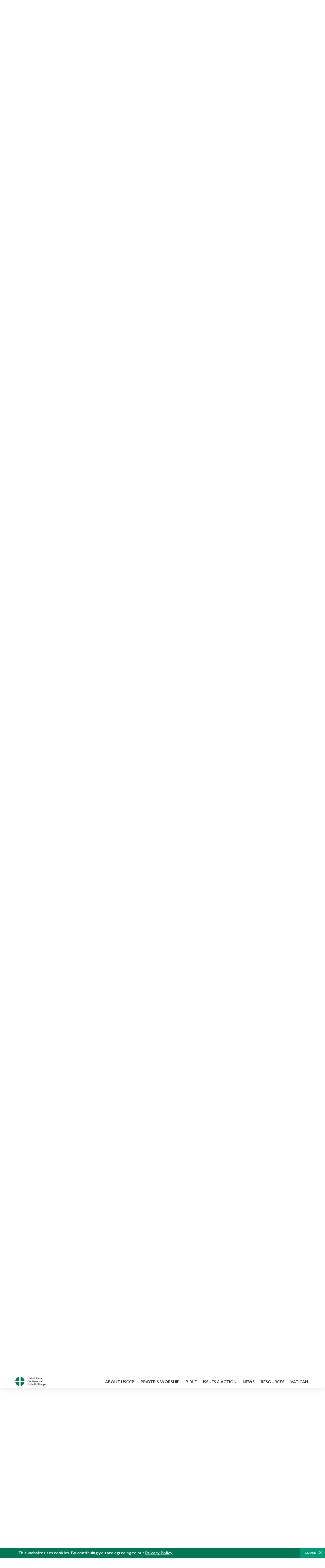

--- FILE ---
content_type: text/html; charset=UTF-8
request_url: https://bible.usccb.org/bible/1samuel/14?47=
body_size: 17788
content:
<!DOCTYPE html>
<html lang="en" dir="ltr" prefix="og: https://ogp.me/ns#">
  <head>
<!-- Google Tag Manager -->
<script>(function(w,d,s,l,i){w[l]=w[l]||[];w[l].push({'gtm.start':
new Date().getTime(),event:'gtm.js'});var f=d.getElementsByTagName(s)[0],
j=d.createElement(s),dl=l!='dataLayer'?'&l='+l:'';j.async=true;j.src=
'https://www.googletagmanager.com/gtm.js?id='+i+dl;f.parentNode.insertBefore(j,f);
})(window,document,'script','dataLayer','GTM-5JHPTP');</script>
<!-- End Google Tag Manager -->
    <meta charset="utf-8" />
<meta name="description" content="CHAPTER 14 1One day Jonathan, son of Saul, said to his armor-bearer, “Come, let us go over to the Philistine outpost on the other side.” But he did not inform his father—a 2Saul was sitting under the pomegranate tree in Migron on the outskirts of Gibeah; with him were about six hundred men. 3Ahijah, son of Ahitub, brother of Ich" />
<link rel="canonical" href="https://bible.usccb.org/bible/1samuel/14" />
<meta property="og:site_name" content="USCCB" />
<meta property="og:url" content="https://bible.usccb.org/bible/1samuel/14" />
<meta property="og:title" content="1 Samuel, CHAPTER 14" />
<meta property="og:description" content="Daily Bible Readings, Podcast Audio and Videos and Prayers brought to you by the United States Conference of Catholic Bishops." />
<meta property="og:image" content="https://bible.usccb.org/sites/default/files/usccb_logo_text.png" />
<meta property="og:image:url" content="https://bible.usccb.org/sites/default/files/usccb_logo_text.png" />
<meta name="twitter:card" content="summary_large_image" />
<meta name="twitter:description" content="Daily Bible Readings, Podcast Audio and Videos and Prayers brought to you by the United States Conference of Catholic Bishops." />
<meta name="twitter:title" content="1 Samuel, CHAPTER 14" />
<meta name="twitter:site" content="@usccb" />
<meta name="twitter:creator" content="@usccb" />
<meta name="twitter:image" content="https://bible.usccb.org/sites/default/files/usccb_logo_text.png" />
<meta name="Generator" content="Drupal 10 (https://www.drupal.org)" />
<meta name="MobileOptimized" content="width" />
<meta name="HandheldFriendly" content="true" />
<meta name="viewport" content="width=device-width, initial-scale=1.0" />
<meta property="og:url" content="https://bible.usccb.org/bible/1samuel/14" />
<meta property="og:title" content="1 Samuel, CHAPTER 14 | USCCB" />
<meta property="og:image" content="https://bible.usccb.org/themes/custom/usccb_readings/images/share.jpg" />
<meta property="twitter:card" content="summary" />
<meta property="twitter:title" content="1 Samuel, CHAPTER 14 | USCCB" />
<meta property="twitter:image" content="https://bible.usccb.org/themes/custom/usccb_readings/images/share.jpg" />
<meta property="twitter:url" content="https://bible.usccb.org/bible/1samuel/14" />
<link rel="alternate" type="text/markdown" title="1 Samuel, CHAPTER 14" href="https://bible.usccb.org/bible/1samuel/14.md" />
<link rel="icon" href="/sites/default/files/Ox8RYeG3.ico" type="image/vnd.microsoft.icon" />
<link rel="alternate" hreflang="en" href="https://bible.usccb.org/bible/1samuel/14" />
<link rel="amphtml" href="https://bible.usccb.org/bible/1samuel/14?amp" />

    <title>1 Samuel, CHAPTER 14 | USCCB</title>
    <link rel="stylesheet" media="all" href="/sites/default/files/css/css_nwZEUMRor3e8VPqiNcx6BoIMwMl2SFRjfI7g1g0NedM.css?delta=0&amp;language=en&amp;theme=usccb_readings&amp;include=eJxtjMEOAiEMRH8It59ESplgYwFDQbN-vZs1evIy780chjUWbcQngrChZR70lW1eURHE2H2nxP7zCncu8CB9gFoflU1fCFhRer8pDtS7KTcB_Rtj4oHgu0_Uz_NykRQHOGsrTsV6Yrv43O3o4aF4Op251Z6X4Q3GGkkd" />
<link rel="stylesheet" media="all" href="/sites/default/files/css/css_JDMbDnyz3oec4pEYs8M3JJkUqP7WY31Muh8oNfhZC8c.css?delta=1&amp;language=en&amp;theme=usccb_readings&amp;include=eJxtjMEOAiEMRH8It59ESplgYwFDQbN-vZs1evIy780chjUWbcQngrChZR70lW1eURHE2H2nxP7zCncu8CB9gFoflU1fCFhRer8pDtS7KTcB_Rtj4oHgu0_Uz_NykRQHOGsrTsV6Yrv43O3o4aF4Op251Z6X4Q3GGkkd" />

    
    <meta name="msvalidate.01" content="3269934155CEF2C15973D293DE678355" />
  </head>
  <body class="path-node page-node-type-bible">
<!-- Google Tag Manager (noscript) -->
<noscript><iframe src="https://www.googletagmanager.com/ns.html?id=GTM-5JHPTP"
height="0" width="0" style="display:none;visibility:hidden"></iframe></noscript>
<!-- End Google Tag Manager (noscript) -->
        <a href="#main-content" class="visually-hidden focusable skip-link">
      Skip to main content
    </a>
    
      <div class="dialog-off-canvas-main-canvas" data-off-canvas-main-canvas>
    <div class="layout-container">

  <header id="header" role="banner">
    <div class="container">
        <div class="region region-logo">
    <div id="block-ai-branding" class="block block-system block-system-branding-block">
  
    
        <a href="https://usccb.org" rel="home" class="site-logo">
      <img src="/themes/custom/usccb_readings/usccb-logo.svg" alt="Home" />
    </a>
      </div>

  </div>

        <div class="region region-header">
    <div class="wrapper">
      <div class="search-form block block-ai-search-form block-search-block" data-drupal-selector="search-form" id="block-searchblock">
  
    
  <span class="toggler icon-search"></span>
      <form action="/bible/1samuel/14?47=" method="post" id="search-form" accept-charset="UTF-8">
  <div class="js-form-item form-item js-form-type-textfield form-type-textfield js-form-item-search form-item-search form-no-label">
        <input data-drupal-selector="edit-search" type="text" id="edit-search" name="search" value="" size="60" maxlength="128" placeholder="Search" class="form-text" />

        </div>
<input data-drupal-selector="edit-submit" type="submit" id="edit-submit" name="op" value="Go" class="button js-form-submit form-submit" />
<input autocomplete="off" data-drupal-selector="form-6njory9bra-dkfisfkajzejk-cha5gh8z2p8xcj4ds4" type="hidden" name="form_build_id" value="form-6NJory9Bra-dkFiSfkAJZEJK_chA5Gh8z2p8Xcj4DS4" />
<input data-drupal-selector="edit-search-form" type="hidden" name="form_id" value="search_form" />

</form>

  </div>


	<nav role="navigation" aria-labelledby="block-menu-top-buttons-menu" id="block-menu-top-buttons" class="block block-menu navigation menu--top-buttons">
            
  <h2 class="visually-hidden" id="block-menu-top-buttons-menu">Menu: Top Buttons</h2>
  

        
              <ul class="menu">
                                         
            
      <li class="menu-item mobile-off">
        <a href="https://usccb.org/help-now" class="btn big" target="_self" data-drupal-link-system-path="node/25731">Help Now</a>
              </li>
                                     
            
      <li class="menu-item mobile-on">
        <a href="https://bible.usccb.org/" class="btn big">Readings</a>
              </li>
                       
            
      <li class="menu-item">
        <a href="https://usccb.org/search" class="icon icon-search no-label" data-drupal-link-system-path="search">Search</a>
              </li>
        </ul>
  


  </nav>



	<nav role="navigation" aria-labelledby="block-menu-top-menu" id="block-menu-top" class="block block-menu navigation menu--top">
            
  <h2 class="visually-hidden" id="block-menu-top-menu">Menu: Top</h2>
  

        
              <ul class="menu">
                           
            
      <li class="menu-item">
        <a href="https://bible.usccb.org/" class="no-margin">Daily Readings</a>
              </li>
                       
            
      <li class="menu-item">
        <a href="https://bible.usccb.org/readings/calendar" class="icon-calendar no-name">Daily Readings Calendar</a>
              </li>
                       
            
      <li class="menu-item">
        <a href="https://usccb.org/mass-times" data-drupal-link-system-path="mass-times">Find a Parish</a>
              </li>
                       
            
      <li class="menu-item">
        <a href="https://usccb.org/committees/protection-children-young-people/how-report-abuse" data-drupal-link-system-path="node/51478">Report Abuse</a>
              </li>
        </ul>
  


  </nav>


    </div>
  </div>

    </div>
  </header>
  <div id="primary_menu" role="banner">
    <div class="container">
        <div class="region region-primary-menu">
    <div id="block-importedmenumain" class="block block-block-content block-block-content604d0cab-656d-4261-ab18-80c24d9bdbd0">
  
    
      
	<nav role="navigation" aria-labelledby="block-ai-main-menu-menu" id="block-ai-main-menu" class="block block-menu navigation menu--main">
            
  <h2 class="visually-hidden" id="block-ai-main-menu-menu">Main navigation</h2>
  

        
              <ul class="menu">
                                         
            
      <li class="menu-item mobile-on">
        <a href="https://bible.usccb.org/">Daily Readings</a>
              </li>
                       
            
      <li class="menu-item menu-item--expanded">
        <span class="linkoff">About USCCB</span>
                                <ul class="menu">
                           
            
      <li class="menu-item">
        <a href="https://usccb.org/about" data-drupal-link-system-path="node/25775">Our Role &amp; Mission</a>
              </li>
                       
            
      <li class="menu-item">
        <a href="https://usccb.org/about/strategic-plan">Mission Directive</a>
              </li>
                       
            
      <li class="menu-item">
        <a href="https://usccb.org/about/leadership" data-drupal-link-system-path="node/25809">Leadership</a>
              </li>
                       
            
      <li class="menu-item">
        <a href="https://usccb.org/about/bishops-and-dioceses" data-drupal-link-system-path="node/25779">Bishops and Dioceses</a>
              </li>
                       
            
      <li class="menu-item">
        <a href="https://usccb.org/offices" data-drupal-link-system-path="node/25825">Offices &amp; Committees</a>
              </li>
                       
            
      <li class="menu-item menu-item--collapsed">
        <a href="https://usccb.org/committees/communications/usccb-general-assemblies">Plenary Assemblies</a>
              </li>
                       
            
      <li class="menu-item">
        <a href="https://usccb.org/about/financial-reporting" data-drupal-link-system-path="node/25782">Financial Reporting</a>
              </li>
                       
            
      <li class="menu-item">
        <a href="https://usccb.org/careers" data-drupal-link-system-path="node/25777">Careers</a>
              </li>
                       
            
      <li class="menu-item">
        <a href="https://usccb.org/events" data-drupal-link-system-path="events">Events</a>
              </li>
                       
            
      <li class="menu-item">
        <a href="https://usccb.org/contact-us" data-drupal-link-system-path="node/25659">Contact</a>
              </li>
        </ul>
  
              </li>
                       
            
      <li class="menu-item menu-item--expanded">
        <span class="linkoff">Prayer &amp; Worship</span>
                                <ul class="menu">
                           
            
      <li class="menu-item">
        <a href="https://bible.usccb.org/readings/calendar">Daily Readings Calendar</a>
              </li>
                       
            
      <li class="menu-item">
        <a href="https://usccb.org/catholic-prayers" data-drupal-link-system-path="node/25816">Prayer</a>
              </li>
                       
            
      <li class="menu-item">
        <a href="https://usccb.org/mass-times" data-drupal-link-system-path="mass-times">Search Mass Times</a>
              </li>
                       
            
      <li class="menu-item">
        <a href="https://usccb.org/prayer-and-worship/the-mass" data-drupal-link-system-path="node/25850">The Mass</a>
              </li>
                       
            
      <li class="menu-item">
        <a href="https://usccb.org/prayer-and-worship/sacraments-and-sacramentals" data-drupal-link-system-path="node/25826">Sacraments</a>
              </li>
                       
            
      <li class="menu-item">
        <a href="https://usccb.org/prayer-and-worship/liturgy-of-the-hours" data-drupal-link-system-path="node/25818">Liturgy of the Hours</a>
              </li>
                       
            
      <li class="menu-item">
        <a href="https://usccb.org/prayer-worship/liturgical-year" data-drupal-link-system-path="node/49484">Liturgical Year &amp; Calendar</a>
              </li>
        </ul>
  
              </li>
                       
            
      <li class="menu-item menu-item--expanded">
        <span class="linkoff">Bible</span>
                                <ul class="menu">
                           
            
      <li class="menu-item">
        <a href="https://usccb.org/bible/understanding-the-bible" data-drupal-link-system-path="node/25778">Understanding the Bible</a>
              </li>
                       
            
      <li class="menu-item">
        <a href="https://bible.usccb.org/bible">Books of the Bible</a>
              </li>
                       
            
      <li class="menu-item">
        <a href="https://usccb.org/offices/new-american-bible/approved-translations-bible" data-drupal-link-system-path="node/41935">Approved Translations</a>
              </li>
                       
            
      <li class="menu-item">
        <a href="https://usccb.org/faq" data-drupal-link-system-path="taxonomy/term/8664">Bible FAQ</a>
              </li>
                       
            
      <li class="menu-item">
        <a href="https://usccb.org/offices/new-american-bible/study-materials" data-drupal-link-system-path="node/41917">Study Materials</a>
              </li>
                       
            
      <li class="menu-item">
        <a href="https://usccb.org/offices/new-american-bible/liturgy" data-drupal-link-system-path="node/41919">The Bible in Liturgy</a>
              </li>
                       
            
      <li class="menu-item">
        <a href="https://usccb.org/offices/new-american-bible/permissions" data-drupal-link-system-path="node/41922">Bible Permissions</a>
              </li>
        </ul>
  
              </li>
                       
            
      <li class="menu-item menu-item--expanded">
        <span class="linkoff">Issues &amp; Action</span>
                                <ul class="menu">
                                         
            
      <li class="menu-item menu-item--expanded opened no-closed">
        <span class="linkoff">Issues</span>
                                <ul class="menu">
                           
            
      <li class="menu-item">
        <a href="https://usccb.org/topics" data-drupal-link-system-path="node/25658">Topics</a>
              </li>
        </ul>
  
              </li>
                                     
            
      <li class="menu-item menu-item--expanded opened no-closed">
        <span class="linkoff">Act Now</span>
                                <ul class="menu">
                           
            
      <li class="menu-item">
        <a href="https://usccb.org/help-now" data-drupal-link-system-path="node/25731">Help Now</a>
              </li>
                       
            
      <li class="menu-item">
        <a href="https://usccb.org/take-action" data-drupal-link-system-path="node/30414">Take Action</a>
              </li>
                       
            
      <li class="menu-item">
        <a href="https://www.votervoice.net/USCCB/home" target="_blank">Contact Public Officials</a>
              </li>
                       
            
      <li class="menu-item">
        <a href="https://usccb.org/events" data-drupal-link-system-path="events">Meetings &amp; Events</a>
              </li>
                       
            
      <li class="menu-item">
        <a href="https://usccb.org/get-connected" data-drupal-link-system-path="node/25811">Get Connected</a>
              </li>
                       
            
      <li class="menu-item">
        <a href="https://usccb.org/issues-and-action/take-action-now/pray" data-drupal-link-system-path="node/25851">Pray</a>
              </li>
        </ul>
  
              </li>
        </ul>
  
              </li>
                                     
            
      <li class="menu-item menu-item--expanded align-right">
        <span class="linkoff">News</span>
                                <ul class="menu">
                           
            
      <li class="menu-item">
        <a href="https://usccb.org/newsroom" class="main-menu-link newsroom" data-drupal-link-system-path="newsroom">Newsroom</a>
              </li>
                       
            
      <li class="menu-item">
        <a href="https://usccb.org/newsroom?f%5B0%5D=type%3A9043" class="main-menu-link catholic-news-service" data-drupal-link-query="{&quot;f&quot;:[&quot;type:9043&quot;]}" data-drupal-link-system-path="newsroom">Catholic News Service</a>
              </li>
                       
            
      <li class="menu-item">
        <a href="https://usccb.org/offices/public-affairs" data-drupal-link-system-path="node/40">Public Affairs</a>
              </li>
                       
            
      <li class="menu-item">
        <a href="https://usccb.org/podcasts">Catholic Current Podcasts</a>
              </li>
        </ul>
  
              </li>
                                     
            
      <li class="menu-item menu-item--expanded align-right">
        <span class="linkoff">Resources</span>
                                <ul class="menu">
                           
            
      <li class="menu-item">
        <a href="https://usccb.org/resources" data-drupal-link-system-path="node/25748">Resource Library</a>
              </li>
                       
            
      <li class="menu-item">
        <a href="https://www.usccb.org/beliefs-and-teachings/what-we-believe/catechism/catechism-of-the-catholic-church">Catechism of the Catholic Church</a>
              </li>
                       
            
      <li class="menu-item">
        <a href="https://www.usccb.org/committees/jubilee-2025" title="Link to USCCB Jubilee 2025 ">Jubilee 2025</a>
              </li>
                       
            
      <li class="menu-item">
        <a href="https://usccb.org/get-connected" data-drupal-link-system-path="node/25811">Get Connected</a>
              </li>
                       
            
      <li class="menu-item">
        <a href="https://usccb.org/newsletters" data-drupal-link-system-path="node/50856">Newsletter Signup</a>
              </li>
                       
            
      <li class="menu-item">
        <a href="https://www.catholicnews.com/movie-reviews/" target="_blank">Movie Reviews</a>
              </li>
                       
            
      <li class="menu-item">
        <a href="https://usccb.org/events" data-drupal-link-system-path="events">Events Calendar</a>
              </li>
        </ul>
  
              </li>
                                     
            
      <li class="menu-item menu-item--expanded align-right">
        <span title="Link list for Vatican website">Vatican</span>
                                <ul class="menu">
                           
            
      <li class="menu-item">
        <a href="https://www.vatican.va/content/vatican/en.html" title="The Holy See Website">The Holy See</a>
              </li>
                       
            
      <li class="menu-item">
        <a href="https://www.vaticannews.va/" title="News from the Vatican website">Vatican News</a>
              </li>
        </ul>
  
              </li>
        </ul>
  


  </nav>

  </div>
<div id="block-colorlogo" class="b-color-logo block block-block-content block-block-contentac11a3d7-d882-4a0b-868e-977b3c672af2">
  
    
      
	<p><a href="/"><img alt="United States Conference of Catholic Bishops" data-entity-type="file" data-entity-uuid="be71ae96-e4ab-488a-adc1-259f103ab267" src="/sites/default/files/inline-images/usccb-logo-color.png" width="600" height="180" loading="lazy"></a></p>


  </div>
<div class="search-form mobile block block-ai-search-form block-search-block" data-drupal-selector="search-form-2" id="block-searchblock-2">
  
    
      <form action="/bible/1samuel/14?47=" method="post" id="search-form--2" accept-charset="UTF-8">
  <div class="js-form-item form-item js-form-type-textfield form-type-textfield js-form-item-search form-item-search form-no-label">
        <input data-drupal-selector="edit-search" type="text" id="edit-search--2" name="search" value="" size="60" maxlength="128" placeholder="Search" class="form-text" />

        </div>
<input data-drupal-selector="edit-submit" type="submit" id="edit-submit--2" name="op" value="Go" class="button js-form-submit form-submit" />
<input autocomplete="off" data-drupal-selector="form-iynbowefxpqdqryeof0rozxsfjmlniktq5tfq0dn86y" type="hidden" name="form_build_id" value="form-iYNbOwEFXPQdQRYEOF0RozxsfJmlnIKtQ5TFq0dN86Y" />
<input data-drupal-selector="edit-search-form-2" type="hidden" name="form_id" value="search_form" />

</form>

  </div>

  </div>

    </div>
  </div>

  

  

  

  

  <main id="page" role="main">
    <div id="page-container">
      <a id="main-content" tabindex="-1"></a>      <div class="layout-content">
          <div class="region region-content">
    <div data-drupal-messages-fallback class="hidden"></div>
<div id="block-usccb-readings-content" class="block block-system block-system-main-block">
  
    
      <div class="wr-block b-title-page padding-top-s padding-bottom-xxs to-center">
  <div class="container">
    <div class="row">
      <div class="p-wrap">
        <div class="innerblock">
          <h1 class="title-page">1 Samuel</h1>
        </div>
      </div>
    </div>
  </div>
</div>
<div class="page-container book-page">
  <div class="content">
    <div class="wr-block b-pager padding-top-s border-bottom">
      <div class="container">
        <div class="row">
          <div class="p-wrap">
            <div class="innerblock">
              <nav class="pager" role="navigation" aria-labelledby="pagination-heading">
                <h4 class="pager__heading visually-hidden">Pagination</h4>
                <ul class="pager__items js-pager__items">
                  <li class="pager__item pager__item--previous disabled">
                                                                    <a href="/bible/1samuel/13" title="Go to previous page" rel="prev">
                          <span class="visually-hidden">Previous chapter</span>
                          <span aria-hidden="true">Previous chapter</span
                        >
                        </a>
                                      </li>
                  <li class="pager__item is-active">Chapter 14</li>
                  <li class="pager__item pager__item--next">
                                        <a href="/bible/1samuel/15" title="Go to next page" rel="next">
                                          <span class="visually-hidden">Next chapter</span>
                      <span aria-hidden="true">Next chapter</span>
                                        </a>
                                      </li>
                </ul>
              </nav>
            </div>
          </div>
        </div>
      </div>
    </div>
    <div class="wr-block b-contents">
      <div class="container">
        <div class="row">
          <div class="p-wrap">
            <div class="innerblock">
                <div class="views-element-container"><div class="view view-bible-navigation view-id-bible_navigation view-display-id-block_1 js-view-dom-id-9a2e94d180aec7125b8977460617eec727e104756a32d8d87f554901d26cc591">
  
    
      
      <div class="view-content">
      <div class="item-list">
  
  <ul class="items">

          <li><div class="views-field views-field-name"><span class="field-content">            <a href="/bible/1samuel/0">Introduction</a>
    </span></div></li>
          <li><div class="views-field views-field-name"><span class="field-content">            <a href="/bible/1samuel/1">1</a>
    </span></div></li>
          <li><div class="views-field views-field-name"><span class="field-content">            <a href="/bible/1samuel/2">2</a>
    </span></div></li>
          <li><div class="views-field views-field-name"><span class="field-content">            <a href="/bible/1samuel/3">3</a>
    </span></div></li>
          <li><div class="views-field views-field-name"><span class="field-content">            <a href="/bible/1samuel/4">4</a>
    </span></div></li>
          <li><div class="views-field views-field-name"><span class="field-content">            <a href="/bible/1samuel/5">5</a>
    </span></div></li>
          <li><div class="views-field views-field-name"><span class="field-content">            <a href="/bible/1samuel/6">6</a>
    </span></div></li>
          <li><div class="views-field views-field-name"><span class="field-content">            <a href="/bible/1samuel/7">7</a>
    </span></div></li>
          <li><div class="views-field views-field-name"><span class="field-content">            <a href="/bible/1samuel/8">8</a>
    </span></div></li>
          <li><div class="views-field views-field-name"><span class="field-content">            <a href="/bible/1samuel/9">9</a>
    </span></div></li>
          <li><div class="views-field views-field-name"><span class="field-content">            <a href="/bible/1samuel/10">10</a>
    </span></div></li>
          <li><div class="views-field views-field-name"><span class="field-content">            <a href="/bible/1samuel/11">11</a>
    </span></div></li>
          <li><div class="views-field views-field-name"><span class="field-content">            <a href="/bible/1samuel/12">12</a>
    </span></div></li>
          <li><div class="views-field views-field-name"><span class="field-content">            <a href="/bible/1samuel/13">13</a>
    </span></div></li>
          <li><div class="views-field views-field-name"><span class="field-content">            14
    </span></div></li>
          <li><div class="views-field views-field-name"><span class="field-content">            <a href="/bible/1samuel/15">15</a>
    </span></div></li>
          <li><div class="views-field views-field-name"><span class="field-content">            <a href="/bible/1samuel/16">16</a>
    </span></div></li>
          <li><div class="views-field views-field-name"><span class="field-content">            <a href="/bible/1samuel/17">17</a>
    </span></div></li>
          <li><div class="views-field views-field-name"><span class="field-content">            <a href="/bible/1samuel/18">18</a>
    </span></div></li>
          <li><div class="views-field views-field-name"><span class="field-content">            <a href="/bible/1samuel/19">19</a>
    </span></div></li>
          <li><div class="views-field views-field-name"><span class="field-content">            <a href="/bible/1samuel/20">20</a>
    </span></div></li>
          <li><div class="views-field views-field-name"><span class="field-content">            <a href="/bible/1samuel/21">21</a>
    </span></div></li>
          <li><div class="views-field views-field-name"><span class="field-content">            <a href="/bible/1samuel/22">22</a>
    </span></div></li>
          <li><div class="views-field views-field-name"><span class="field-content">            <a href="/bible/1samuel/23">23</a>
    </span></div></li>
          <li><div class="views-field views-field-name"><span class="field-content">            <a href="/bible/1samuel/24">24</a>
    </span></div></li>
          <li><div class="views-field views-field-name"><span class="field-content">            <a href="/bible/1samuel/25">25</a>
    </span></div></li>
          <li><div class="views-field views-field-name"><span class="field-content">            <a href="/bible/1samuel/26">26</a>
    </span></div></li>
          <li><div class="views-field views-field-name"><span class="field-content">            <a href="/bible/1samuel/27">27</a>
    </span></div></li>
          <li><div class="views-field views-field-name"><span class="field-content">            <a href="/bible/1samuel/28">28</a>
    </span></div></li>
          <li><div class="views-field views-field-name"><span class="field-content">            <a href="/bible/1samuel/29">29</a>
    </span></div></li>
          <li><div class="views-field views-field-name"><span class="field-content">            <a href="/bible/1samuel/30">30</a>
    </span></div></li>
          <li><div class="views-field views-field-name"><span class="field-content">            <a href="/bible/1samuel/31">31</a>
    </span></div></li>
    
  </ul>

</div>

    </div>
  
          </div>
</div>

            </div>
          </div>
        </div>
      </div>
    </div>

    <div class="p-wrap col-lg-10 offset-lg-1 col-xl-8 offset-xl-2 col-xxl-6 offset-xxl-3 ">
      <div class="row-2">
        
        <div class="contentarea" id="scribeI"><h3 class="ch" id="09014000">CHAPTER 14</h3>
<p class="pf">
<a name="09014001"><span class="bcv">1</span>One day Jonathan, son of Saul, said to his armor-bearer, “Come, let us go over to the Philistine outpost on the other side.” But he did not inform his father—<a class="enref" href="#09014001-a"><sup>a</sup></a>
<a name="09014002"><span class="bcv">2</span>Saul was sitting under the pomegranate tree in Migron on the outskirts of Gibeah; with him were about six hundred men.
<a name="09014003"><span class="bcv">3</span>Ahijah, son of Ahitub, brother of Ichabod, the son of Phinehas, son of Eli, the priest of the L<small>ORD</small> at Shiloh, was wearing the ephod—nor did the soldiers know that Jonathan had gone.<a class="enref" href="#09014003-b"><sup>b</sup></a>
<a name="09014004"><span class="bcv">4</span>Flanking the ravine through which Jonathan intended to cross to the Philistine outpost were rocky crags on each side, one named Bozez and the other Seneh.
<a name="09014005"><span class="bcv">5</span>One crag was to the north, toward Michmash; the other to the south, toward Geba.
<a name="09014006"><span class="bcv">6</span>Jonathan said to his armor-bearer: “Come, let us go over to that outpost of the uncircumcised. Perhaps the L<small>ORD</small> will help us, because it is no more difficult for the L<small>ORD</small> to grant victory by means of a few than it is by means of many.”<a class="enref" href="#09014006-c"><sup>c</sup></a>
<a name="09014007"><span class="bcv">7</span>His armor-bearer replied, “Do whatever you think best; I am with you in whatever you decide.”
<a name="09014008"><span class="bcv">8</span>Jonathan continued: “When we cross over to those men, we will be visible to them.
<a name="09014009"><span class="bcv">9</span>If they say to us, ‘Stay there until we can come to you,’ we will stop where we are; we will not go up to them.
<a name="09014010"><span class="bcv">10</span>But if they say, ‘Come up to us,’ we will go up, because the L<small>ORD</small> has delivered them into our hand. That will be our sign.”<a class="fnref" href="#09014010-1"><sup>*</sup></a> <a class="enref" href="#09014010-d"><sup>d</sup></a>
<a name="09014011"><span class="bcv">11</span>When the two of them came into the view of the Philistine outpost, the Philistines remarked, “Look, some Hebrews<a class="fnref" href="#09014011-1"><sup>*</sup></a> are coming out of the holes where they have been hiding.”
<a name="09014012"><span class="bcv">12</span>The men of the outpost called to Jonathan and his armor-bearer. “Come up here,” they said, “and we will teach you a lesson.” So Jonathan said to his armor-bearer, “Climb up after me, for the L<small>ORD</small> has delivered them into the hand of Israel.”
<a name="09014013"><span class="bcv">13</span>Jonathan clambered up with his armor-bearer behind him. As the Philistines fell before Jonathan, his armor-bearer, who followed him, would finish them off.
<a name="09014014"><span class="bcv">14</span>In this first attack Jonathan and his armor-bearer killed about twenty men within half a furlong.
<a name="09014015"><span class="bcv">15</span>Then terror spread through the camp and the countryside; all the soldiers in the outpost and in the raiding parties shuddered in terror. The earth shook with an awesome shuddering.<a class="fnref" href="#09014015-1"><sup>*</sup></a> <a class="enref" href="#09014015-e"><sup>e</sup></a>
</a></a></a></a></a></a></a></a></a></a></a></a></a></a></a></p>
<p class="pl"><b>Rout of the Philistines.</b>
<a name="09014016"><span class="bcv">16</span>Saul’s sentinels in Gibeah of Benjamin saw that the enemy camp had scattered and were running in all directions.
<a name="09014017"><span class="bcv">17</span>Saul said to those around him, “Count the troops and find out if any of us are missing.” When they had taken the count, they found Jonathan and his armor-bearer missing.
<a name="09014018"><span class="bcv">18</span>Saul then said to Ahijah, “Bring the ephod here.” (Ahijah was wearing the ephod before the Israelites at that time.)
<a name="09014019"><span class="bcv">19</span>While Saul was speaking to the priest, the uproar in the Philistine camp kept increasing. So he said to the priest, “Withdraw your hand.”
<a name="09014020"><span class="bcv">20</span>And Saul and all his men rallied and rushed into the fight, where the Philistines, wholly confused, were thrusting swords at one another.<a class="enref" href="#09014020-f"><sup>f</sup></a>
<a name="09014021"><span class="bcv">21</span>The Hebrews who had previously sided with the Philistines and had gone up with them to their camp turned to join the Israelites under Saul and Jonathan.<a class="enref" href="#09014021-g"><sup>g</sup></a>
<a name="09014022"><span class="bcv">22</span>Likewise, all the Israelites who were hiding in the hill country of Ephraim, hearing that the Philistines were fleeing, kept after them in the battle.<a class="enref" href="#09014022-h"><sup>h</sup></a>
<a name="09014023"><span class="bcv">23</span><a class="fnref" href="#09014023-1"><sup>*</sup></a> Thus the L<small>ORD</small> saved Israel that day.
</a></a></a></a></a></a></a></a></p>
<p class="pl"><b>Saul’s Oath.</b>
The battle continued past Beth-aven.
<a name="09014024"><span class="bcv">24</span>Even though the Israelites were exhausted that day, Saul laid an oath on them, saying, “Cursed be the one who takes food before evening, before I am able to avenge myself on my enemies.” So none of the people tasted food.
<a name="09014025"><span class="bcv">25</span>Now there was a honeycomb lying on the ground,
<a name="09014026"><span class="bcv">26</span>and when the soldiers came to the comb the honey was flowing; yet no one raised a hand from it to his mouth, because the people feared the oath.
</a></a></a></p>
<p class="pl"><b>Violation of the Oath.</b>
<a name="09014027"><span class="bcv">27</span>Jonathan, who had not heard that his father had put the people under oath, thrust out the end of the staff he was holding and dipped it into the honeycomb. Then he raised it to his mouth and his eyes brightened.
<a name="09014028"><span class="bcv">28</span>At this, one of the soldiers spoke up: “Your father put the people under a strict oath, saying, ‘Cursed be the one who takes food today!’ As a result the people are weakened.”
<a name="09014029"><span class="bcv">29</span><a class="enref" href="#09014029-i"><sup>i</sup></a> Jonathan replied: “My father brings trouble to the land. Look how bright my eyes are because I had this little taste of honey.
<a name="09014030"><span class="bcv">30</span>What is more, if the army had eaten freely of the enemy’s plunder when they came across it today, surely the slaughter of the Philistines would have been the greater by now!”
</a></a></a></a></p>
<p class="pl"><b>Consuming the Blood.</b>
<a name="09014031"><span class="bcv">31</span>After the Philistines were routed that day from Michmash to Aijalon, the people were completely exhausted.
<a name="09014032"><span class="bcv">32</span>So the army pounced upon the plunder and took sheep, oxen, and calves, slaughtering them on the ground and eating the meat with the blood in it.<a class="enref" href="#09014032-j"><sup>j</sup></a>
<a name="09014033"><span class="bcv">33</span>Informed that the army was sinning against the L<small>ORD</small> by eating the meat with blood in it, Saul said: “You have broken faith. Roll a large stone here for me.”
<a name="09014034"><span class="bcv">34</span>He continued: “Mingle with the people and tell each of them, ‘Bring an ox or sheep to me. Slaughter them here and then eat. But you must not sin against the L<small>ORD</small> by eating meat with blood in it.’” So that night they all brought whatever oxen they had seized, and they slaughtered them there;
<a name="09014035"><span class="bcv">35</span>and Saul built an altar to the L<small>ORD</small>—this was the first time he built an altar to the L<small>ORD</small>.<a class="enref" href="#09014035-k"><sup>k</sup></a>
</a></a></a></a></a></p>
<p class="pl"><b>Jonathan in Danger of Death.</b>
<a name="09014036"><span class="bcv">36</span>Then Saul said, “Let us go down in pursuit of the Philistines by night, to plunder them until daybreak and leave no one alive.” They replied, “Do what you think best.” But the priest said, “Let us consult God.”
<a name="09014037"><span class="bcv">37</span>So Saul inquired of God: “Shall I go down in pursuit of the Philistines? Will you deliver them into the hand of Israel?” But he received no answer on this occasion.<a class="enref" href="#09014037-l"><sup>l</sup></a>
<a name="09014038"><span class="bcv">38</span>“All officers of the army,” Saul announced, “come forward. Find out how this sin was committed today.
<a name="09014039"><span class="bcv">39</span>As the L<small>ORD</small> lives who has given victory to Israel, even if my son Jonathan has committed it, he shall surely die!” But none of the people answered him.
<a name="09014040"><span class="bcv">40</span>So he said to all Israel, “Stand on one side, and my son Jonathan and I will stand on the other.” The people responded, “Do what you think best.”<a class="enref" href="#09014040-m"><sup>m</sup></a>
<a name="09014041"><span class="bcv">41</span>And Saul said to the L<small>ORD</small>, the God of Israel: “Why did you not answer your servant this time? If the blame for this resides in me or my son Jonathan, L<small>ORD</small>, God of Israel, respond with Urim; but if this guilt is in your people Israel, respond with Thummim.”<a class="fnref" href="#09014041-1"><sup>*</sup></a> Jonathan and Saul were designated, and the people went free.<a class="enref" href="#09014041-n"><sup>n</sup></a>
<a name="09014042"><span class="bcv">42</span>Saul then said, “Cast lots between me and my son Jonathan.” And Jonathan was designated.
<a name="09014043"><span class="bcv">43</span>Saul said to Jonathan, “Tell me what you have done.” Jonathan replied, “I only tasted a little honey from the end of the staff I was holding. Am I to die for this?”
<a name="09014044"><span class="bcv">44</span>Saul declared, “May God do thus to me, and more, if you do not indeed die, Jonathan!”<a class="enref" href="#09014044-o"><sup>o</sup></a>
</a></a></a></a></a></a></a></a></a></p>
<p class="pl"><b>Rescue of Jonathan.</b>
<a name="09014045"><span class="bcv">45</span>But the soldiers protested to Saul: “Is Jonathan to die, the man who won this great victory for Israel? This must not be! As the L<small>ORD</small> lives, not a single hair of his head shall fall to the ground, for God was with him in what he did today!” Thus the soldiers rescued<a class="fnref" href="#09014045-1"><sup>*</sup></a> Jonathan and he did not die.<a class="enref" href="#09014045-p"><sup>p</sup></a>
<a name="09014046"><span class="bcv">46</span>After that Saul gave up the pursuit of the Philistines, who returned to their own territory.
</a></a></p>
<p class="pl"><b>Saul’s Victories.</b>
<a name="09014047"><span class="bcv">47</span>After taking possession of the kingship over Israel, Saul waged war on its enemies all around—Moab, the Ammonites, Edom, the kings of Zobah, and the Philistines. Wherever he turned, he was successful<a class="enref" href="#09014047-q"><sup>q</sup></a>
<a name="09014048"><span class="bcv">48</span>and fought bravely. He defeated Amalek and delivered Israel from the hand of those who were plundering them.<a class="enref" href="#09014048-r"><sup>r</sup></a>
</a></a></p>
<p class="pl"><b>Saul’s Family.</b>
<a name="09014049"><span class="bcv">49</span>The sons of Saul were Jonathan, Ishvi, and Malchishua; the name of his firstborn daughter was Merob; the name of the younger was Michal.<a class="enref" href="#09014049-s"><sup>s</sup></a>
<a name="09014050"><span class="bcv">50</span>The name of Saul’s wife was Ahinoam, daughter of Ahimaaz. The name of his general was Abner, son of Ner, Saul’s uncle;
<a name="09014051"><span class="bcv">51</span>Kish, Saul’s father, and Ner, Abner’s father, were sons of Abiel.<a class="enref" href="#09014051-t"><sup>t</sup></a>
</a></a></a></p>
<p>
<a name="09014052"><span class="bcv">52</span>There was heavy fighting with the Philistines during Saul’s lifetime. Whenever Saul saw any strong or brave man, he took him into his service.
</a></p>
<p class="fn" id="09014010-1">* [<a href="/bible/1samuel/14?10">14:10</a>] <span class="ver">That will be our sign</span>: Jonathan acknowledges that the battle is in God’s hands.</p>
<p class="fn" id="09014011-1">* [<a href="/bible/1samuel/14?11">14:11</a>] <span class="ver">Hebrews</span>: while this term is often used by foreigners of Israelites, in this verse it seems to be a derogatory epithet for soldiers who deserted Saul’s army while he was waiting for Samuel to arrive in Gilgal.</p>
<p class="fn" id="09014015-1">* [<a href="/bible/1samuel/14?15">14:15</a>] <span class="ver">Awesome shuddering</span>: lit., “shuddering caused by God”; the panic in the Philistine camp is the work of Israel’s warrior God.</p>
<p class="fn" id="09014023-1">* [<a href="/bible/1samuel/14?23">14:23</a>] The victory apparently cleared the Philistines off the main ridge of mountains in the territories of Benjamin and Ephraim.</p>
<p class="fn" id="09014041-1">* [<a href="/bible/1samuel/14?41">14:41</a>] <span class="ver">Urimâ€¦Thummim</span>: objects, one representing a positive response and the other a negative response, kept in the front pocket of the priest’s ephod, a garment worn as a breastplate, and used to ascertain God’s will in certain instances, e.g., whether Saul should help rout the Philistines. Saul consults the priest but is too impatient to finish the consultation and hurries impulsively into battle.</p>
<p class="fn" id="09014045-1">* [<a href="/bible/1samuel/14?45">14:45</a>] <span class="ver">Rescued</span>: the Hebrew word used is that for the “redemption” of the firstborn (<a href="/bible/exodus/13?13">Ex 13:13</a>–<a href="/bible/exodus/13?15">15</a>).</p>
<p class="en" id="09014001-a">a. [<a href="/bible/1samuel/14?1">14:1</a>] <a href="/bible/1samuel/13?3">1&nbsp;Sm 13:3</a>.</p>
<p class="en" id="09014003-b">b. [<a href="/bible/1samuel/14?3">14:3</a>] <a href="/bible/1samuel/2?28">1&nbsp;Sm 2:28</a>; <a href="/bible/1samuel/4?21">4:21</a>; <a href="/bible/1samuel/14?18">14:18</a>; <a href="/bible/1samuel/23?9">23:9</a>; <a href="/bible/1samuel/30?7">30:7</a>.</p>
<p class="en" id="09014006-c">c. [<a href="/bible/1samuel/14?6">14:6</a>] <a href="/bible/1samuel/17?26">1&nbsp;Sm 17:26</a>, <a href="/bible/1samuel/17?36">36</a>, <a href="/bible/1samuel/17?47">47</a>; <a href="/bible/judges/14?3">Jgs 14:3</a>; <a href="/bible/sirach/39?18">Sir 39:18</a>; <a href="/bible/1maccabees/3?19">1&nbsp;Mc 3:19</a>.</p>
<p class="en" id="09014010-d">d. [<a href="/bible/1samuel/14?10">14:10</a>] <a href="/bible/joshua/8?1">Jos 8:1</a>; <a href="/bible/joshua/10?8">10:8</a>; <a href="/bible/judges/12?3">Jgs 12:3</a>.</p>
<p class="en" id="09014015-e">e. [<a href="/bible/1samuel/14?15">14:15</a>] <a href="/bible/2samuel/22?8">2&nbsp;Sm 22:8</a>; <a href="/bible/joel/2?10">Jl 2:10</a>–<a href="/bible/joel/2?11">11</a>.</p>
<p class="en" id="09014020-f">f. [<a href="/bible/1samuel/14?20">14:20</a>] <a href="/bible/judges/7?22">Jgs 7:22</a>.</p>
<p class="en" id="09014021-g">g. [<a href="/bible/1samuel/14?21">14:21</a>] <a href="/bible/1samuel/29?4">1&nbsp;Sm 29:4</a>.</p>
<p class="en" id="09014022-h">h. [<a href="/bible/1samuel/14?22">14:22</a>] <a href="/bible/1samuel/13?6">1&nbsp;Sm 13:6</a>.</p>
<p class="en" id="09014029-i">i. [<a href="/bible/1samuel/14?29">14:29</a>] <a href="/bible/joshua/7?25">Jos 7:25</a>; <a href="/bible/1kings/18?17">1&nbsp;Kgs 18:17</a>–<a href="/bible/1kings/18?18">18</a>.</p>
<p class="en" id="09014032-j">j. [<a href="/bible/1samuel/14?32">14:32</a>] <a href="/bible/1samuel/15?19">1&nbsp;Sm 15:19</a>, <a href="/bible/1samuel/15?21">21</a>; <a href="/bible/genesis/4?9">Gn 4:9</a>; <a href="/bible/leviticus/3?17">Lv 3:17</a>; <a href="/bible/leviticus/7?26">7:26</a>–<a href="/bible/leviticus/7?27">27</a>; <a href="/bible/leviticus/17?10">17:10</a>–<a href="/bible/leviticus/17?14">14</a>; <a href="/bible/acts/15?20">Acts 15:20</a>, <a href="/bible/acts/15?29">29</a>.</p>
<p class="en" id="09014035-k">k. [<a href="/bible/1samuel/14?35">14:35</a>] <a href="/bible/1samuel/7?17">1&nbsp;Sm 7:17</a>; <a href="/bible/judges/6?24">Jgs 6:24</a>.</p>
<p class="en" id="09014037-l">l. [<a href="/bible/1samuel/14?37">14:37</a>] <a href="/bible/1samuel/28?6">1&nbsp;Sm 28:6</a>, <a href="/bible/1samuel/28?15">15</a>.</p>
<p class="en" id="09014040-m">m. [<a href="/bible/1samuel/14?40">14:40</a>] <a href="/bible/joshua/7?13">Jos 7:13</a>–<a href="/bible/joshua/7?15">15</a>.</p>
<p class="en" id="09014041-n">n. [<a href="/bible/1samuel/14?41">14:41</a>] <a href="/bible/1samuel/10?20">1&nbsp;Sm 10:20</a>; <a href="/bible/1samuel/28?6">28:6</a>; <a href="/bible/exodus/28?30">Ex 28:30</a>; <a href="/bible/deuteronomy/33?8">Dt 33:8</a>.</p>
<p class="en" id="09014044-o">o. [<a href="/bible/1samuel/14?44">14:44</a>] <a href="/bible/1samuel/3?17">1&nbsp;Sm 3:17</a>; <a href="/bible/ruth/1?17">Ru 1:17</a>.</p>
<p class="en" id="09014045-p">p. [<a href="/bible/1samuel/14?45">14:45</a>] <a href="/bible/2samuel/14?11">2&nbsp;Sm 14:11</a>; <a href="/bible/1kings/1?52">1&nbsp;Kgs 1:52</a>.</p>
<p class="en" id="09014047-q">q. [<a href="/bible/1samuel/14?47">14:47</a>] <a href="/bible/2samuel/1?22">2&nbsp;Sm 1:22</a>; <a href="/bible/1samuel/8?2">8:2</a>–<a href="/bible/1samuel/8?5">5</a>.</p>
<p class="en" id="09014048-r">r. [<a href="/bible/1samuel/14?48">14:48</a>] <a href="/bible/1samuel/15?7">1&nbsp;Sm 15:7</a>.</p>
<p class="en" id="09014049-s">s. [<a href="/bible/1samuel/14?49">14:49</a>] <a href="/bible/1samuel/18?20">1&nbsp;Sm 18:20</a>, <a href="/bible/1samuel/18?25">25</a>; <a href="/bible/1samuel/31?2">31:2</a>; <a href="/bible/1chronicles/8?33">1&nbsp;Chr 8:33</a>; <a href="/bible/1chronicles/9?39">9:39</a>; <a href="/bible/1chronicles/10?2">10:2</a>.</p>
<p class="en" id="09014051-t">t. [<a href="/bible/1samuel/14?51">14:51</a>] <a href="/bible/1samuel/9?1">1&nbsp;Sm 9:1</a>.</p> </div>
        
        <div class="wr-block b-button-container social border-top padding-top-xxs bg-white ">
          <div class="container">
            <div class="row">
                <div class="p-wrap">
                  <div class="innerblock">
                    <div class="addthis_inline_share_toolbox"></div>
                  </div>
                </div>
            </div>
          </div>
        </div>
        <div class="b-note wr-block small padding-top-l padding-bottom-xxs bg-white">
          <div class="container">
            <div class="row">
              <div class="p-wrap">
                <div class="innerblock">
                  <p>Copyright 2019-2026 USCCB, please review our <a href="/about/privacy-policy.cfm">Privacy Policy</a></p>
                </div>
              </div>
            </div>
          </div>
        </div>
      </div>
    </div>

    <div class="wr-block b-pager padding-top-xxs padding-bottom-xs border-top">
      <div class="container">
        <div class="row">
          <div class="p-wrap">
            <div class="innerblock">
              <nav class="pager" role="navigation" aria-labelledby="pagination-heading">
                <h4 class="pager__heading visually-hidden">Pagination</h4>
                <ul class="pager__items js-pager__items">
                  <li class="pager__item pager__item--previous disabled">
                                                                    <a href="/bible/1samuel/13" title="Go to previous page" rel="prev">
                          <span class="visually-hidden">Previous chapter</span>
                          <span aria-hidden="true">Previous chapter</span
                        >
                        </a>
                                      </li>
                  <li class="pager__item is-active">Chapter 14</li>
                  <li class="pager__item pager__item--next">
                                        <a href="/bible/1samuel/15" title="Go to next page" rel="next">
                                          <span class="visually-hidden">Next chapter</span>
                      <span aria-hidden="true">Next chapter</span>
                                        </a>
                                      </li>
                </ul>
              </nav>
            </div>
          </div>
        </div>
      </div>
    </div>
  </div>
</div>


  </div>

  </div>

      </div>
      
          </div>
  </main>
</div>
<footer id="footer" role="contentinfo">
    <div class="footer-top">
    <div id="block-importedfooter" class="block block-block-content block-block-contentb9bf0ef6-3238-49bf-88a2-de302da51266">
  
    
      
	<footer id="footer" role="contentinfo">
    <div class="footer-top">
    <div id="block-footer-top" class="wr-block b-button-container to-center padding-top-xl padding-bottom-m border-bottom block-system block-system-menu-blockfooter-top">
  <div class="container">
    <div class="row">
      <div class="p-wrap">
        <div class="innerblock">
          
                      <h2>Dive into God's Word</h2>
                    
                      
              <ul class="menu-list">
                    <li class="menu-item">
        <a href="https://bible.usccb.org/" class="btn ocean light-blue transparent">Daily Readings</a>
              </li>
                <li class="menu-item">
        <a href="https://bible.usccb.org/podcasts/audio" class="btn ocean light-blue transparent">Listen to Podcasts</a>
              </li>
                <li class="menu-item">
        <a href="https://bible.usccb.org/podcasts/video" class="btn ocean light-blue transparent">Watch our Videos</a>
              </li>
        </ul>
  


                  </div>
      </div>
    </div>
  </div>
</div>
<div id="block-footer-about-usccb" class="wr-block b-footer-links width-minus padding-top-s block-block-content block-block-contentabce5388-21d1-4692-91ae-f80a92f2f37c">
  <div class="container">
    <div class="row">
      <div class="p-wrap">
        <div class="innerblock">
          <div class="content block-7-5">
            <div class="first">
              
                              <h6>About USCCB</h6>
                               
                              <p>The United States Conference of Catholic Bishops’ (USCCB’s) mission is to encounter the mercy of Christ and to accompany His people with joy.</p>
                          </div>
            <div class="second">
              <a href="https://usccb.org/about/index.cfm" class="btn">Learn More</a>
            </div>
          </div>
        </div>
      </div>
    </div>
  </div>
</div>

  </div>

  <div class="footer-center">
    <div class="container">
      <div class="row">
          <div class="footer-center-first col-sm-6 col-lg-3">
    <div class="views-element-container block block-views block-views-blockfooter-topics-block-1 wr-block b-footer-links padding-top-m padding-bottom-s" id="block-views-block-footer-topics-block-1">
	<div class="container">
		<div class="row">
			<div class="p-wrap">
				<div class="innerblock">
				  
				  					<h6>Topics</h6>
				  				  
				  					<div class="js-view-dom-id-a6e4c523239ff5170ac523a84612448e67cdf5ddcd40eba8fd630d286f5a14d5">
  
  
  

  
  
  

  <ul class="menu-list">
		  <li class="menu-item"><a href="https://usccb.org/committees/pro-life-activities/abortion">Abortion</a></li>
		  <li class="menu-item"><a href="https://usccb.org/committees/international-justice-and-peace/africa">Africa</a></li>
		  <li class="menu-item"><a href="https://usccb.org/committees/african-american-affairs">African American</a></li>
		  <li class="menu-item"><a href="https://www.usccb.org">Annual Report</a></li>
		  <li class="menu-item"><a href="https://usccb.org/committees/international-justice-and-peace/asia">Asia</a></li>
		  <li class="menu-item"><a href="https://usccb.org/committees/asian-and-pacific-island-affairs">Asian/Pacific Islander</a></li>
		  <li class="menu-item"><a href="https://usccb.org/committees/pro-life-activities/assisted-suicide-euthanasia">Assisted Suicide</a></li>
		  <li class="menu-item"><a href="https://bible.usccb.org/bible">Bible</a></li>
		  <li class="menu-item"><a href="https://usccb.org/committees/pro-life-activities/bioethics-materials">Bioethics</a></li>
		  <li class="menu-item"><a href="https://usccb.org/committees/doctrine">Canon Law</a></li>
		  <li class="menu-item"><a href="https://usccb.org/committees/evangelization-catechesis">Catechesis</a></li>
		  <li class="menu-item"><a href="https://usccb.org/committees/evangelization-catechesis/leadership-institute-catechetical-sunday-2020">Catechetical Sunday</a></li>
		  <li class="menu-item"><a href="https://usccb.org/committees/protection-children-young-people">Catholic Safeguards</a></li>
	</ul>

    

  
  

        <a href="https://usccb.org/topics" class="more">EXPAND ALL TOPICS</a>
  
  
</div>


				  				</div>
			</div>
		</div>
	</div>
</div>

  </div>

          <div class="footer-center-second col-sm-6 col-lg-3">
    <div id="block-footer-prayer-worship" class="wr-block b-footer-links padding-top-m padding-bottom-s block-system block-system-menu-blockfooter-prayer-worship">
  <div class="container">
    <div class="row">
      <div class="p-wrap">
        <div class="innerblock">
          
                      <h6>Prayer &amp; Worship</h6>
                    
                      
              <ul class="menu-list">
                    <li class="menu-item">
        <a href="https://bible.usccb.org/readings/calendar">Daily Readings Calendar</a>
              </li>
                <li class="menu-item">
        <a href="https://bible.usccb.org/bible">Books of the BIble</a>
              </li>
                <li class="menu-item">
        <a href="https://www.usccb.org/mass-times">Search Mass Times</a>
              </li>
                <li class="menu-item">
        <a href="https://usccb.org/prayer-and-worship/prayers-and-devotions">Prayer</a>
              </li>
                <li class="menu-item">
        <a href="https://usccb.org/prayer-worship/liturgical-year" data-drupal-link-system-path="node/49484">Liturgical Year &amp; Calendar</a>
              </li>
                <li class="menu-item">
        <a href="https://usccb.org/prayer-and-worship/sacraments-and-sacramentals" data-drupal-link-system-path="node/25826">Sacraments</a>
              </li>
                <li class="menu-item">
        <a href="https://usccb.org/prayer-and-worship/liturgy-of-the-hours" data-drupal-link-system-path="node/25818">Liturgy of the Hours</a>
              </li>
                <li class="menu-item">
        <a href="https://usccb.org/prayer-and-worship/the-mass" data-drupal-link-system-path="node/25850">The Mass</a>
              </li>
        </ul>
  


                  </div>
      </div>
    </div>
  </div>
</div>

  </div>

          <div class="footer-center-third col-sm-6 col-lg-3">
    <div id="block-footer-act-now" class="wr-block b-footer-links padding-top-m padding-bottom-s block-system block-system-menu-blockfooter-act-now">
  <div class="container">
    <div class="row">
      <div class="p-wrap">
        <div class="innerblock">
          
                      <h6>Get Involved to Act Now</h6>
                    
                      
              <ul class="menu-list">
                    <li class="menu-item">
        <a href="https://usccb.org/take-action" data-drupal-link-system-path="node/30414">Take Action</a>
              </li>
                <li class="menu-item">
        <a href="https://usccb.org/help-now" data-drupal-link-system-path="node/25731">Help Now</a>
              </li>
                <li class="menu-item">
        <a href="https://usccb.org/events" data-drupal-link-system-path="events">Meetings &amp; Events</a>
              </li>
                <li class="menu-item">
        <a href="https://usccb.org/issues-and-action/take-action-now/pray" data-drupal-link-system-path="node/25851">Pray</a>
              </li>
        </ul>
  


                  </div>
      </div>
    </div>
  </div>
</div>

  </div>

          <div class="footer-center-four col-sm-6 col-lg-3">
    <div id="block-footer-quick-links" class="wr-block b-footer-links padding-top-m padding-bottom-s block-system block-system-menu-blockfooter-quick-links">
  <div class="container">
    <div class="row">
      <div class="p-wrap">
        <div class="innerblock">
          
                      <h6>Quick Links</h6>
                    
                      
              <ul class="menu-list">
                    <li class="menu-item">
        <a href="https://usccb.org/mass-times" data-drupal-link-system-path="mass-times">Parish/Mass Finder</a>
              </li>
                <li class="menu-item">
        <a href="https://usccb.org/resources" data-drupal-link-system-path="node/25748">Resources</a>
              </li>
                <li class="menu-item">
        <a href="https://usccb.org/events" data-drupal-link-system-path="events">Calendars</a>
              </li>
                <li class="menu-item">
        <a href="https://usccb.org/newsletters" data-drupal-link-system-path="node/50856">Newsletter Signup</a>
              </li>
                <li class="menu-item">
        <a href="https://usccb.org/get-connected" data-drupal-link-system-path="node/25811">Social Media</a>
              </li>
        </ul>
  


                  </div>
      </div>
    </div>
  </div>
</div>

  </div>

      </div>
    </div>
  </div>
    <div class="footer-bottom">
    <div id="block-footer-copyrights" class="wr-block b-footer-social padding-top-xxs block-block-content block-block-content0fa4f9a0-12d6-4ead-8916-14bb0b50b99f">
  <div class="container">
    <div class="row">
      <div class="p-wrap">
        <div class="innerblock">
          <div class="content block-9-3">
            <div class="first">
              
                                                          
                              <p>©2025 United States Conference of Catholic Bishops</p>
                          </div>
            <div class="second b-social">
              
              <ul class="nav">
                          
                            
      <li class="nav-item">
        <a href="https://twitter.com/usccb" class="icon-twitter nav-link" target="_blank" rel="nofollow">Twitter</a>
              </li>
                      
                            
      <li class="nav-item">
        <a href="https://www.facebook.com/usccb" class="icon-facebook nav-link" target="_blank" rel="nofollow">Facebook</a>
              </li>
                      
                            
      <li class="nav-item">
        <a href="https://www.youtube.com/user/usccb" class="icon-youtube nav-link" target="_blank" rel="nofollow">Youtube</a>
              </li>
                      
                            
      <li class="nav-item">
        <a href="https://www.linkedin.com/company/usccb/" class="icon-linkedin nav-link" target="_blank" rel="nofollow">Linkedin</a>
              </li>
                      
                            
      <li class="nav-item">
        <a href="https://www.instagram.com/usccb/" class="icon-instagram nav-link" target="_blank" rel="nofollow">Instagram</a>
              </li>
                      
                            
      <li class="nav-item">
        <a href="https://www.tiktok.com/@usbishops" class="icon-tiktok nav-link" target="_blank" rel="nofollow">Tiktok</a>
              </li>
        </ul>
  


            </div>
          </div>
        </div>
      </div>
    </div>
  </div>
</div>
<div id="block-footer-bottom" class="wr-block b-button-container padding-top-s padding-bottom-m block-system block-system-menu-blockfooter-bottom">
  <div class="container">
    <div class="row">
      <div class="p-wrap">
        <div class="innerblock">
          <div class="content block-8-4">
            <div class="first">
          
          
                      
              <ul class="nav">
                    <li class="nav-item">
                  <span class="linkoff">United States Conference of Catholic Bishops is a 501(c)(3) non-profit organization</span>
                      </li>
                <li class="nav-item">
                  <a href="https://www.usccb.org/about/privacy-policy.cfm" class="nav-link" rel="nofollow">Privacy Policy</a>
                      </li>
        </ul>
  


                    </div>
          <div class="second">  <div class="region region-footer-bottom-right">
    <div id="block-made-possible-by" class="wr-block b-funding-from block block-block-content block-block-content7e1350e2-d4f6-4e48-b73e-2b6df0c70ab8">
  
    
      
            <div class="clearfix text-formatted field field--name-body field--type-text-with-summary field--label-hidden field__item"><div class="body">
<div class="first">
<p><a href="https://usccb.org/committees/catholic-communication-campaign">Made possible by funding from&nbsp;</a></p>
</div>

<div class="second">
<ul class="block-gallery">
	<li>
	<span data-embed-button="embed_image" data-entity-embed-display="entity_reference:media_thumbnail" data-entity-embed-display-settings="{&quot;link_url&quot;:&quot;internal:\/committees\/catholic-communication-campaign&quot;,&quot;link_url_target&quot;:0,&quot;image_style&quot;:&quot;medium&quot;,&quot;image_link&quot;:&quot;&quot;}" data-entity-type="media" data-entity-uuid="166eaae6-ab79-406f-8cc2-9691ce1a061e" data-langcode="en" class="embedded-entity"><a href="https://usccb.org/committees/catholic-communication-campaign">  <img loading="lazy" src="/sites/default/files/styles/medium/public/2020-07/usccb_logo.png?itok=za3peyxE" width="220" height="91" alt="ccc-final" class="image-style-medium">


</a></span>

	</li>
</ul>
</div>
</div>
</div>
      
  </div>

  </div>
</div>
        </div>
      </div>
    </div>
  </div>


</div>
<div id="block-addthis" class="block block-block-content block-block-content2eec901a-f5dc-4aa9-a98b-605817e134ed">
  
    
      
            <div class="clearfix text-formatted field field--name-body field--type-text-with-summary field--label-hidden field__item">
      
  </div>

  </div>



  </div>

    
    




  </div></footer>

  </div>

  </div>

  <div class="footer-center">
    <div class="container">
      <div class="row">
        
        
        
        
      </div>
    </div>
  </div>
  
</footer>

  </div>

    
    <script type="application/json" data-drupal-selector="drupal-settings-json">{"path":{"baseUrl":"\/","pathPrefix":"","currentPath":"node\/3437","currentPathIsAdmin":false,"isFront":false,"currentLanguage":"en","currentQuery":{"47":"","_wrapper_format":"html"}},"pluralDelimiter":"\u0003","suppressDeprecationErrors":true,"ajaxPageState":{"libraries":"eJxtjVEOAiEQQy-EO0ciA3Rx4gCGAQ2e3s0a_fKnr22alMVnqcQnXGRFTdzpa7ZxRYGLymaLAtvPF5hxhrnYOqi2XljlBYfpY2s3wYFyV-EaQf9KH7jDtbBPizzgUViUEnaeOpwtGyifx2MQg-_gJDUbZW2B9WJj6ZHdQ_A0OnUrLU3FGxbKUoA","theme":"usccb_readings","theme_token":null},"ajaxTrustedUrl":{"form_action_p_pvdeGsVG5zNF_XLGPTvYSKCf43t8qZYSwcfZl2uzM":true},"eu_cookie_compliance":{"cookie_policy_version":"1.0.0","popup_enabled":true,"popup_agreed_enabled":false,"popup_hide_agreed":false,"popup_clicking_confirmation":false,"popup_scrolling_confirmation":false,"popup_html_info":"\u003Cdiv class=\u0022eu-cookie-compliance-banner eu-cookie-compliance-banner-info eu-cookie-compliance-banner--default\u0022\u003E\n  \u003Cdiv class=\u0022popup-content info eu-cookie-compliance-content\u0022\u003E\n    \u003Cdiv id=\u0022popup-text\u0022 class=\u0022eu-cookie-compliance-message\u0022\u003E\n      \u003Cp\u003EThis website uses cookies. By continuing you are agreeing to our \u003Ca href=\u0022https:\/\/usccb.org\/about\/privacy-policy.cfm\u0022\u003EPrivacy Policy\u003C\/a\u003E\u003C\/p\u003E\n\n          \u003C\/div\u003E\n\n    \n    \u003Cdiv id=\u0022popup-buttons\u0022 class=\u0022eu-cookie-compliance-buttons\u0022\u003E\n      \u003Cbutton type=\u0022button\u0022 class=\u0022agree-button eu-cookie-compliance-default-button\u0022\u003EClose\u003C\/button\u003E\n          \u003C\/div\u003E\n  \u003C\/div\u003E\n\u003C\/div\u003E","use_mobile_message":false,"mobile_popup_html_info":"\u003Cdiv class=\u0022eu-cookie-compliance-banner eu-cookie-compliance-banner-info eu-cookie-compliance-banner--default\u0022\u003E\n  \u003Cdiv class=\u0022popup-content info eu-cookie-compliance-content\u0022\u003E\n    \u003Cdiv id=\u0022popup-text\u0022 class=\u0022eu-cookie-compliance-message\u0022\u003E\n      \n          \u003C\/div\u003E\n\n    \n    \u003Cdiv id=\u0022popup-buttons\u0022 class=\u0022eu-cookie-compliance-buttons\u0022\u003E\n      \u003Cbutton type=\u0022button\u0022 class=\u0022agree-button eu-cookie-compliance-default-button\u0022\u003EClose\u003C\/button\u003E\n          \u003C\/div\u003E\n  \u003C\/div\u003E\n\u003C\/div\u003E","mobile_breakpoint":768,"popup_html_agreed":false,"popup_use_bare_css":true,"popup_height":"auto","popup_width":"100%","popup_delay":1000,"popup_link":"\/","popup_link_new_window":true,"popup_position":false,"fixed_top_position":true,"popup_language":"en","store_consent":false,"better_support_for_screen_readers":false,"cookie_name":"","reload_page":false,"domain":"","domain_all_sites":false,"popup_eu_only":false,"popup_eu_only_js":false,"cookie_lifetime":100,"cookie_session":0,"set_cookie_session_zero_on_disagree":0,"disagree_do_not_show_popup":false,"method":"default","automatic_cookies_removal":true,"allowed_cookies":"","withdraw_markup":"\u003Cbutton type=\u0022button\u0022 class=\u0022eu-cookie-withdraw-tab\u0022\u003EPrivacy settings\u003C\/button\u003E\n\u003Cdiv aria-labelledby=\u0022popup-text\u0022 class=\u0022eu-cookie-withdraw-banner\u0022\u003E\n  \u003Cdiv class=\u0022popup-content info eu-cookie-compliance-content\u0022\u003E\n    \u003Cdiv id=\u0022popup-text\u0022 class=\u0022eu-cookie-compliance-message\u0022 role=\u0022document\u0022\u003E\n      \u003Ch2\u003EWe use cookies on this site to enhance your user experience\u003C\/h2\u003E\n\u003Cp\u003EYou have given your consent for us to set cookies.\u003C\/p\u003E\n\n    \u003C\/div\u003E\n    \u003Cdiv id=\u0022popup-buttons\u0022 class=\u0022eu-cookie-compliance-buttons\u0022\u003E\n      \u003Cbutton type=\u0022button\u0022 class=\u0022eu-cookie-withdraw-button \u0022\u003EWithdraw consent\u003C\/button\u003E\n    \u003C\/div\u003E\n  \u003C\/div\u003E\n\u003C\/div\u003E","withdraw_enabled":false,"reload_options":0,"reload_routes_list":"","withdraw_button_on_info_popup":false,"cookie_categories":[],"cookie_categories_details":[],"enable_save_preferences_button":true,"cookie_value_disagreed":"0","cookie_value_agreed_show_thank_you":"1","cookie_value_agreed":"2","containing_element":"body","settings_tab_enabled":false,"olivero_primary_button_classes":"","olivero_secondary_button_classes":"","close_button_action":"close_banner","open_by_default":true,"modules_allow_popup":true,"hide_the_banner":false,"geoip_match":true,"unverified_scripts":[]},"user":{"uid":0,"permissionsHash":"57cfe378a30d2fb835996c2e1ff84ff991edefe9429512ffd7f226c9db33cc5a"}}</script>
<script src="/sites/default/files/js/js_n_qO_sN8Pc-oDsVnIR5024bkuXfUkZ96Bt9bnht1ZTQ.js?scope=footer&amp;delta=0&amp;language=en&amp;theme=usccb_readings&amp;include=eJxtyEEOgCAMBdELYThS8ymFNBZqBBbeXuLa1csMlKr2iI8gi9j9VNm0yxSdJf7N4KmswZhC0qAWsxQsm2FPTnQLsvY6YjVPsGPMx3a_K2cq1Q"></script>
<script src="/modules/custom/ai_gin/assets/js/ai_gin.js?t7imk2"></script>
<script src="/sites/default/files/js/js_e6K5zCs3ZIGob8JK2qu5t-02w1gAm4Tfjx_xJbtTOhQ.js?scope=footer&amp;delta=2&amp;language=en&amp;theme=usccb_readings&amp;include=eJxtyEEOgCAMBdELYThS8ymFNBZqBBbeXuLa1csMlKr2iI8gi9j9VNm0yxSdJf7N4KmswZhC0qAWsxQsm2FPTnQLsvY6YjVPsGPMx3a_K2cq1Q"></script>
<script src="https://cdn.jsdelivr.net/npm/js-cookie@3.0.5/dist/js.cookie.min.js"></script>
<script src="/sites/default/files/js/js_TFJn7JIJrfUCaOsPzdI1sqAFS8B6AVP0VrHUmi1s6MY.js?scope=footer&amp;delta=4&amp;language=en&amp;theme=usccb_readings&amp;include=eJxtyEEOgCAMBdELYThS8ymFNBZqBBbeXuLa1csMlKr2iI8gi9j9VNm0yxSdJf7N4KmswZhC0qAWsxQsm2FPTnQLsvY6YjVPsGPMx3a_K2cq1Q"></script>

  </body>
</html>
